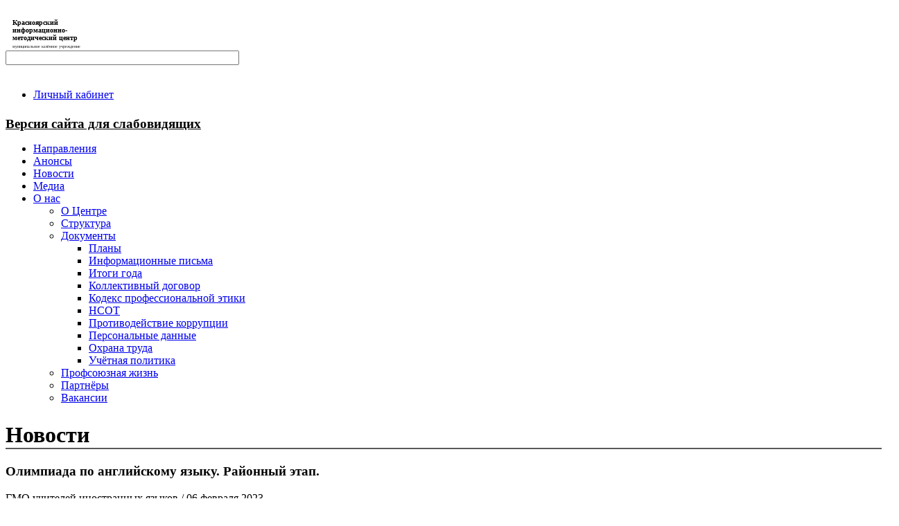

--- FILE ---
content_type: text/html; charset=UTF-8
request_url: https://kimc.ms/news/news.detail.php?ELEMENT_ID=61950
body_size: 8790
content:
<!DOCTYPE html>
<html xml:lang="ru" lang="ru">
<head>
<!-- -->
<meta name="google-site-verification" content="hDO-geUvsAm2KiUP9jFIUarvnngZF2E6e3jn3ePCqzY" />
<meta http-equiv="X-UA-Compatible" content="IE=edge" />
<meta name="viewport" content="width=device-width, initial-scale=1.0">
<link rel="shortcut icon" type="image/x-icon" href="/bitrix/templates/kimc_bs4/favicon.ico" />
<!-- Button visually impaired CSS -->
<link rel="stylesheet" href="/bitrix/css/bvi/bvi.min.css" type="text/css">
<!--<link rel="stylesheet" type="text/css" href="/bitrix/templates/kimc_bs4/common.css" />-->
<meta http-equiv="Content-Type" content="text/html; charset=UTF-8" />
<meta name="robots" content="index, follow" />
<link href="/bitrix/js/main/core/css/core.min.css?14742737562854" type="text/css" rel="stylesheet" />



<link href="/bitrix/js/ui/bootstrap4/css/bootstrap.min.css?1541570693141200" type="text/css"  rel="stylesheet" />
<link href="/bitrix/css/main/font-awesome.min.css?147427374223748" type="text/css"  rel="stylesheet" />
<link href="/bitrix/css/exabit.scrollup/default.min.css?14859221801031" type="text/css"  rel="stylesheet" />
<link href="/bitrix/css/exabit.scrollup/custom_s2.min.css?1485935285158" type="text/css"  rel="stylesheet" />
<link href="/bitrix/cache/css/s1/kimc_bs4/page_5ccf0f288a7f30d2d41c0dc341e192bf/page_5ccf0f288a7f30d2d41c0dc341e192bf_v1.css?17078160605887" type="text/css"  rel="stylesheet" />
<link href="/bitrix/cache/css/s1/kimc_bs4/template_8ae0bf907a6f1630752489facc029ccf/template_8ae0bf907a6f1630752489facc029ccf_v1.css?170781261316288" type="text/css"  data-template-style="true" rel="stylesheet" />
<script type="text/javascript">if(!window.BX)window.BX={};if(!window.BX.message)window.BX.message=function(mess){if(typeof mess=='object') for(var i in mess) BX.message[i]=mess[i]; return true;};</script>
<script type="text/javascript">(window.BX||top.BX).message({'JS_CORE_LOADING':'Загрузка...','JS_CORE_NO_DATA':'- Нет данных -','JS_CORE_WINDOW_CLOSE':'Закрыть','JS_CORE_WINDOW_EXPAND':'Развернуть','JS_CORE_WINDOW_NARROW':'Свернуть в окно','JS_CORE_WINDOW_SAVE':'Сохранить','JS_CORE_WINDOW_CANCEL':'Отменить','JS_CORE_WINDOW_CONTINUE':'Продолжить','JS_CORE_H':'ч','JS_CORE_M':'м','JS_CORE_S':'с','JSADM_AI_HIDE_EXTRA':'Скрыть лишние','JSADM_AI_ALL_NOTIF':'Показать все','JSADM_AUTH_REQ':'Требуется авторизация!','JS_CORE_WINDOW_AUTH':'Войти','JS_CORE_IMAGE_FULL':'Полный размер'});</script>

<script type="text/javascript" src="/bitrix/js/main/core/core.min.js?1573201074232035"></script>

<script>BX.setJSList(['/bitrix/js/main/core/core_ajax.js','/bitrix/js/main/core/core_promise.js','/bitrix/js/main/polyfill/promise/js/promise.js','/bitrix/js/main/loadext/loadext.js','/bitrix/js/main/loadext/extension.js','/bitrix/js/main/polyfill/promise/js/promise.js','/bitrix/js/main/polyfill/find/js/find.js','/bitrix/js/main/polyfill/includes/js/includes.js','/bitrix/js/main/polyfill/matches/js/matches.js','/bitrix/js/ui/polyfill/closest/js/closest.js','/bitrix/js/main/polyfill/fill/main.polyfill.fill.js','/bitrix/js/main/polyfill/find/js/find.js','/bitrix/js/main/polyfill/matches/js/matches.js','/bitrix/js/main/polyfill/core/dist/polyfill.bundle.js','/bitrix/js/main/polyfill/core/dist/polyfill.bundle.js','/bitrix/js/main/lazyload/dist/lazyload.bundle.js','/bitrix/js/main/polyfill/core/dist/polyfill.bundle.js','/bitrix/js/main/parambag/dist/parambag.bundle.js']);
BX.setCSSList(['/bitrix/js/main/lazyload/dist/lazyload.bundle.css','/bitrix/js/main/parambag/dist/parambag.bundle.css']);</script>
<script type="text/javascript">(window.BX||top.BX).message({'LANGUAGE_ID':'ru','FORMAT_DATE':'DD.MM.YYYY','FORMAT_DATETIME':'DD.MM.YYYY HH:MI:SS','COOKIE_PREFIX':'BITRIX_SM','SERVER_TZ_OFFSET':'25200','SITE_ID':'s1','SITE_DIR':'/','USER_ID':'','SERVER_TIME':'1768687898','USER_TZ_OFFSET':'0','USER_TZ_AUTO':'Y','bitrix_sessid':'6d170f53ec9477590d213c3ba4d28500'});</script>


<script type="text/javascript"  src="/bitrix/cache/js/s1/kimc_bs4/kernel_main/kernel_main_v1.js?1707812998247029"></script>
<script type="text/javascript" src="/bitrix/js/main/core/core_db.min.js?152990071510247"></script>
<script type="text/javascript" src="/bitrix/js/main/core/core_ls.min.js?14742737567365"></script>
<script type="text/javascript" src="/bitrix/js/main/core/core_frame_cache.min.js?157320105410580"></script>
<script type="text/javascript" src="/bitrix/js/main/jquery/jquery-3.3.1.min.min.js?156446803886873"></script>
<script type="text/javascript" src="/bitrix/js/ui/bootstrap4/js/bootstrap.min.js?154157069354924"></script>
<script type="text/javascript" src="/bitrix/js/exabit.scrollup/settings_s2.min.js?1485935285742"></script>
<script type="text/javascript" src="/bitrix/js/exabit.scrollup/script.min.js?14859221801613"></script>
<script type="text/javascript">BX.setJSList(['/bitrix/js/main/core/core_fx.js','/bitrix/js/main/core/core_window.js','/bitrix/js/main/utils.js','/bitrix/js/main/core/core_tooltip.js','/bitrix/js/main/rating_like.js','/bitrix/js/main/date/main.date.js','/bitrix/js/main/core/core_date.js','/bitrix/js/main/core/core_timer.js','/bitrix/js/main/dd.js','/bitrix/js/main/core/core_autosave.js','/bitrix/js/main/core/core_dd.js','/bitrix/js/main/session.js','/bitrix/js/main/core/core_webrtc.js','/bitrix/templates/kimc_bs4/components/kimc/news.detail/bootstrap_v4/script.js','/bitrix/components/bitrix/main.share/templates/.default/script.js','/bitrix/components/bitrix/search.title/script.js','/bitrix/templates/kimc_bs4/components/bitrix/menu/catalog_horizontal_kimc/script.js']); </script>
<script type="text/javascript">BX.setCSSList(['/bitrix/templates/kimc_bs4/components/kimc/news.detail/bootstrap_v4/style.css','/bitrix/components/bitrix/main.share/templates/.default/style.css','/bitrix/templates/kimc_bs4/template_styles.css','/bitrix/templates/kimc_bs4/components/bitrix/search.title/template2/style.css','/bitrix/templates/kimc_bs4/components/bitrix/menu/catalog_horizontal_kimc/style.css','/bitrix/templates/kimc_bs4/components/bitrix/breadcrumb/bs4/style.css']); </script>


<script type="text/javascript"  src="/bitrix/cache/js/s1/kimc_bs4/template_cefe63b4d61b949ae13a81d0464f6811/template_cefe63b4d61b949ae13a81d0464f6811_v1.js?170781261313438"></script>
<script type="text/javascript"  src="/bitrix/cache/js/s1/kimc_bs4/page_22c2d21f935c37031152d6e8aa2b6a55/page_22c2d21f935c37031152d6e8aa2b6a55_v1.js?17078126164626"></script>
<script type="text/javascript">var _ba = _ba || []; _ba.push(["aid", "ab5dba5d1ec0d2260eee625f7f763912"]); _ba.push(["host", "kimc.ms"]); (function() {var ba = document.createElement("script"); ba.type = "text/javascript"; ba.async = true;ba.src = (document.location.protocol == "https:" ? "https://" : "http://") + "bitrix.info/ba.js";var s = document.getElementsByTagName("script")[0];s.parentNode.insertBefore(ba, s);})();</script>


<!--<link rel="stylesheet" type="text/css" href="/bitrix/templates/kimc_bs4/colors.css" />-->
<title>МКУ КИМЦ: Олимпиада по английскому языку. Районный этап.</title>
</head>
<body>
	<!--'start_frame_cache_7HdNDb'--><!--'end_frame_cache_7HdNDb'-->	<div id="panel"></div>

	<div id="page-wrapper" class="container">
		<div id="header" class="row" style="margin-top: 26px; margin-bottom: 26px;">
			<div id="logo" class="col-8 col-md-6" style="height: 100%; margin: auto 0">
				<a href="/"><img src="/bitrix/templates/kimc_bs4/images/logo.png" alt="" style="height: 3rem;" /></a>
				<div id="title" class="align-middle" style="display: inline-block; margin-left: 0.4rem; line-height: 0.6rem;">
					<span id="main_title" style="font-size: 0.6rem; font-weight: bold;">Красноярский<br>информационно-<br>методический центр</span>
					<br>
					<span id="subtitle" style="font-size: 0.4rem;">муниципальное казённое учреждение</span>
				</div>
			</div>
			<div class="container col-4 col-md-6 mr-0">
				<div id="service-menu" class="row d-flex justify-content-end">
					<div id="search">
							<div id="title-search">
	<form action="/search/">
		<div class="d-inline-flex align-items-center justify-content-end">
			<input id="title-search-input" type="text" name="q" value="" size="40" maxlength="50" autocomplete="off"
				class="form-control form-control-sm collapse" />
			<label for="title-search-input" style="margin-bottom: 0; margin-left: 10px;"
				data-toggle="collapse" data-target="#title-search-input" aria-expanded="false" aria-controls="title-search-input">
				<i class="fa fa-search"></i>
			</label>
		</div>
	</form>
	</div>
<script>
	BX.ready(function(){
		new JCTitleSearch({
			'AJAX_PAGE' : '/news/news.detail.php?ELEMENT_ID=61950',
			'CONTAINER_ID': 'title-search',
			'INPUT_ID': 'title-search-input',
			'MIN_QUERY_LEN': 2
		});
	});
</script>
					</div>
					<i class="fa fa-home" style="height: 100%;margin: auto 0;margin-right: -15px; padding-bottom: 2px; position: relative; z-index: 10;" aria-hidden="true"></i>
					<div class="bx-top-nav bx-blue" id="catalog_menu_LkGdQn">
	<nav class="bx-top-nav-container" id="cont_catalog_menu_LkGdQn">
		<ul class="bx-nav-list-1-lvl" id="ul_catalog_menu_LkGdQn">
		     <!-- first level-->
						<li
				class="bx-nav-1-lvl bx-nav-list-0-col "
				onmouseover="BX.CatalogMenu.itemOver(this);"
				onmouseout="BX.CatalogMenu.itemOut(this)"
								onclick="if (BX.hasClass(document.documentElement, 'bx-touch')) obj_catalog_menu_LkGdQn.clickInMobile(this, event);"
			>
				<a
					href="/login/index.php"
									>
					<span>
						Личный кабинет					</span>
				</a>
						</li>
				</ul>
		<div style="clear: both;"></div>
	</nav>
</div>

<script>
	BX.ready(function () {
		window.obj_catalog_menu_LkGdQn = new BX.Main.Menu.CatalogHorizontal({'3768391583':{'PICTURE':'','DESC':''}});
	});
</script>
					<!-- Button visually impaired LINK -->
					<div style="padding-top: 0.35rem; padding-right: .7rem;">
						<a href="#" class="bvi-open" title="Версия сайта для слабовидящих" style="color: black; font-weight: bold; font-size: larger;">Версия сайта для слабовидящих</a>
					</div>
				</div>
				<div id="main-menu" class="row d-flex justify-content-end">
					<div class="bx-top-nav bx-blue" id="catalog_menu_XEVOpk">
	<nav class="bx-top-nav-container" id="cont_catalog_menu_XEVOpk">
		<ul class="bx-nav-list-1-lvl" id="ul_catalog_menu_XEVOpk">
		     <!-- first level-->
						<li
				class="bx-nav-1-lvl bx-nav-list-0-col "
				onmouseover="BX.CatalogMenu.itemOver(this);"
				onmouseout="BX.CatalogMenu.itemOut(this)"
								onclick="if (BX.hasClass(document.documentElement, 'bx-touch')) obj_catalog_menu_XEVOpk.clickInMobile(this, event);"
			>
				<a
					href="/#directions"
									>
					<span>
						Направления					</span>
				</a>
						</li>
		     <!-- first level-->
						<li
				class="bx-nav-1-lvl bx-nav-list-0-col "
				onmouseover="BX.CatalogMenu.itemOver(this);"
				onmouseout="BX.CatalogMenu.itemOut(this)"
								onclick="if (BX.hasClass(document.documentElement, 'bx-touch')) obj_catalog_menu_XEVOpk.clickInMobile(this, event);"
			>
				<a
					href="/#announcements"
									>
					<span>
						Анонсы					</span>
				</a>
						</li>
		     <!-- first level-->
						<li
				class="bx-nav-1-lvl bx-nav-list-0-col "
				onmouseover="BX.CatalogMenu.itemOver(this);"
				onmouseout="BX.CatalogMenu.itemOut(this)"
								onclick="if (BX.hasClass(document.documentElement, 'bx-touch')) obj_catalog_menu_XEVOpk.clickInMobile(this, event);"
			>
				<a
					href="/#news"
									>
					<span>
						Новости					</span>
				</a>
						</li>
		     <!-- first level-->
						<li
				class="bx-nav-1-lvl bx-nav-list-0-col "
				onmouseover="BX.CatalogMenu.itemOver(this);"
				onmouseout="BX.CatalogMenu.itemOut(this)"
								onclick="if (BX.hasClass(document.documentElement, 'bx-touch')) obj_catalog_menu_XEVOpk.clickInMobile(this, event);"
			>
				<a
					href="/#media"
									>
					<span>
						Медиа					</span>
				</a>
						</li>
		     <!-- first level-->
						<li
				class="bx-nav-1-lvl bx-nav-list-1-col  bx-nav-parent"
				onmouseover="BX.CatalogMenu.itemOver(this);"
				onmouseout="BX.CatalogMenu.itemOut(this)"
									data-role="bx-menu-item"
								onclick="if (BX.hasClass(document.documentElement, 'bx-touch')) obj_catalog_menu_XEVOpk.clickInMobile(this, event);"
			>
				<a
					href="/about/"
									>
					<span>
						О нас					</span>
				</a>
							<span class="bx-nav-parent-arrow" onclick="obj_catalog_menu_XEVOpk.toggleInMobile(this)"><i class="fa fa-angle-left"></i></span> <!-- for mobile -->
				<div class="bx-nav-2-lvl-container">
											<ul class="bx-nav-list-2-lvl">
						  <!-- second level-->
							<li class="bx-nav-2-lvl">
								<a
									href="/about/index.php"
																		data-picture=""
																	>
									<span>О Центре</span>
								</a>
														</li>
						  <!-- second level-->
							<li class="bx-nav-2-lvl">
								<a
									href="/about/divisions/"
																		data-picture=""
																	>
									<span>Структура</span>
								</a>
														</li>
						  <!-- second level-->
							<li class="bx-nav-2-lvl">
								<a
									href="/about/doc/"
																		data-picture=""
																	>
									<span>Документы</span>
								</a>
															<ul class="bx-nav-list-3-lvl">
									<!-- third level-->
									<li class="bx-nav-3-lvl">
										<a
											href="/about/doc/plan"
																						data-picture=""
																					>
											<span>Планы</span>
										</a>
									</li>
									<!-- third level-->
									<li class="bx-nav-3-lvl">
										<a
											href="/about/doc/letters"
																						data-picture=""
																					>
											<span>Информационные письма</span>
										</a>
									</li>
									<!-- third level-->
									<li class="bx-nav-3-lvl">
										<a
											href="/about/doc/pubdok"
																						data-picture=""
																					>
											<span>Итоги года</span>
										</a>
									</li>
									<!-- third level-->
									<li class="bx-nav-3-lvl">
										<a
											href="/about/doc/kollektivnyy-dogovor/"
																						data-picture=""
																					>
											<span>Коллективный договор</span>
										</a>
									</li>
									<!-- third level-->
									<li class="bx-nav-3-lvl">
										<a
											href="/about/doc/kodeks-etiki"
																						data-picture=""
																					>
											<span>Кодекс профессиональной этики</span>
										</a>
									</li>
									<!-- third level-->
									<li class="bx-nav-3-lvl">
										<a
											href="/about/doc/nsot"
																						data-picture=""
																					>
											<span>НСОТ</span>
										</a>
									</li>
									<!-- third level-->
									<li class="bx-nav-3-lvl">
										<a
											href="/doc/protivodeystvie-korruptsii/"
																						data-picture=""
																					>
											<span>Противодействие коррупции</span>
										</a>
									</li>
									<!-- third level-->
									<li class="bx-nav-3-lvl">
										<a
											href="/doc/personalnye-dannye/"
																						data-picture=""
																					>
											<span>Персональные данные</span>
										</a>
									</li>
									<!-- third level-->
									<li class="bx-nav-3-lvl">
										<a
											href="/about/doc/okhrana-truda/"
																						data-picture=""
																					>
											<span>Охрана труда</span>
										</a>
									</li>
									<!-- third level-->
									<li class="bx-nav-3-lvl">
										<a
											href="/about/doc/uchyetnaya-politika/"
																						data-picture=""
																					>
											<span>Учётная политика</span>
										</a>
									</li>
																</ul>
														</li>
						  <!-- second level-->
							<li class="bx-nav-2-lvl">
								<a
									href="/about/profsoyuz/"
																		data-picture=""
																	>
									<span>Профсоюзная жизнь</span>
								</a>
														</li>
						  <!-- second level-->
							<li class="bx-nav-2-lvl">
								<a
									href="/about/partners/"
																		data-picture=""
																	>
									<span>Партнёры</span>
								</a>
														</li>
						  <!-- second level-->
							<li class="bx-nav-2-lvl">
								<a
									href="/about/vakansii.php"
																		data-picture=""
																	>
									<span>Вакансии</span>
								</a>
														</li>
												</ul>
														</div>
						</li>
				</ul>
		<div style="clear: both;"></div>
	</nav>
</div>

<script>
	BX.ready(function () {
		window.obj_catalog_menu_XEVOpk = new BX.Main.Menu.CatalogHorizontal({'2765907114':{'PICTURE':'','DESC':''},'3131953144':{'PICTURE':'','DESC':''},'4258137560':{'PICTURE':'','DESC':''},'2309994370':{'PICTURE':'','DESC':''},'1430168220':{'PICTURE':'','DESC':''},'3022125719':{'PICTURE':'','DESC':''},'3630388144':{'PICTURE':'','DESC':''},'1143234428':{'PICTURE':'','DESC':''},'453659131':{'PICTURE':'','DESC':''},'225600040':{'PICTURE':'','DESC':''},'4081506500':{'PICTURE':'','DESC':''},'1724726338':{'PICTURE':'','DESC':''},'2345806906':{'PICTURE':'','DESC':''},'3747043822':{'PICTURE':'','DESC':''},'3989727187':{'PICTURE':'','DESC':''},'517106470':{'PICTURE':'','DESC':''},'907606387':{'PICTURE':'','DESC':''},'622055959':{'PICTURE':'','DESC':''},'1988951644':{'PICTURE':'','DESC':''},'1396017748':{'PICTURE':'','DESC':''},'2279188506':{'PICTURE':'','DESC':''}});
	});
</script>
				</div>
			</div>
		</div>
		<div id="page-body" class="row mt-2">
			<div class="col-12">
												
<h1 class="mb-3 font-weight-bold" style="border-bottom: solid 2px #58595b;">Новости</h1>

<div class="news-detail bx-">
	<div class="mb-3" id="bx_1671242658_61950">

					<h3 class="news-detail-title">Олимпиада по английскому языку. Районный этап.</h3>
		
		<div class="font-italic mb-2">
			<a href="/news/news_gmo_foreignlang/"
			   style="text-decoration: none; color: inherit;">
				ГМО учителей иностранных языков			</a>
			 /
			06 февраля 2023		</div>


							
		<div class="news-detail-body">

			<div class="news-detail-content">
									<p style="text-align: justify;">
	В Красноярске проходят районные этапы олимпиад для обучающихся 5-8 классов.
</p>
<p style="text-align: justify;">
	27 января и 3 февраля в МАОУ СШ № 93 проходили олимпиады по английскому языку среди 5-6 и 7-8 классов образовательных учреждений Свердловского района. Данные олимпиады являются ежегодными и отборочными, так как помогают выявить интеллектуальный потенциал района для участия в олимпиадах более высокого уровня.
</p>					<p style="text-align: justify;">
	Основными целями и задачами олимпиад по английскому языку для 5-8 классов являются пропаганда знаний и мотивация учащихся на практическое использование иностранного языка, создание условий для выявления одаренных и талантливых детей, формирование базы одаренных детей по предмету, их дальнейшего интеллектуального развития, а также для реализации творческих способностей учащихся и расширения их кругозора.&nbsp;
</p>							</div>

		</div>
					<div class="my-3 news-detail-slider" id="slider">
				<div class="news-detail-slider-container" id="slides" style="width: 102%;left: 0%;">
											<div style="width: 100%; " class="news-detail-slider-slide row">
															<div class="col-4 pr-0">
									<img class="w-100" src="/upload/iblock/0e6/фото ИЯ (1).png" alt="">
								</div>
													</div>
										<div style="clear: both;"></div>
				</div>
				<div class="news-detail-slider-arrow-container-left">
					<div class="news-detail-slider-arrow"><i class="fa fa-angle-left"></i></div>
				</div>
				<div class="news-detail-slider-arrow-container-right">
					<div class="news-detail-slider-arrow"><i class="fa fa-angle-right"></i></div>
				</div>
				<ul class="news-detail-slider-control">
											<li rel="1" class="current"><span></span></li>
									</ul>
			</div>
			
		
		
				<div class="d-flex justify-content-between">

							<!-- <div> -->
									<!-- </div> -->
			
			<div class="">
				<a href="/news/" style="text-decoration: none; color: inherit;">
					<i class="fa fa-angle-double-left" aria-hidden="true"></i> Все новости
				</a>
			</div>

			<div>
							</div>

							<div>
					<noindex>
						<div class="share-window-parent">
	<div id="share-dialog1" class="share-dialog share-dialog-right" style="display: block;">
		<div class="share-dialog-inner share-dialog-inner-right"><table cellspacing="0" cellpadding="0" border="0" class="bookmarks-table">
			<tr><td class="bookmarks"><script>
if (__function_exists('fbs_click') == false) 
{
function fbs_click(url, title) 
{ 
window.open('http://www.facebook.com/share.php?u='+encodeURIComponent(url)+'&t='+encodeURIComponent(title),'sharer','toolbar=0,status=0,width=626,height=436'); 
return false; 
} 
}
</script>
<a href="http://www.facebook.com/share.php?u=https://kimc.ms/news/news.detail.php?ELEMENT_ID=61950&t=Олимпиада по английскому языку. Районный этап." onclick="return fbs_click('https://kimc.ms/news/news.detail.php?ELEMENT_ID=61950', 'Олимпиада по английскому языку. Районный этап.');" target="_blank" class="facebook" title="Facebook"></a>
</td><td class="bookmarks"><script>
if (__function_exists('twitter_click_1') == false) 
{
function twitter_click_1(longUrl) 
{ 
window.open('http://twitter.com/home/?status='+encodeURIComponent(longUrl)+encodeURIComponent(' Олимпиада по английскому языку. Районный этап.'),'sharer','toolbar=0,status=0,width=726,height=436'); 
return false; 
} 
}
</script>
<a href="http://twitter.com/home/?status=https://kimc.ms/news/news.detail.php?ELEMENT_ID=61950+Олимпиада по английскому языку. Районный этап." onclick="return twitter_click_1('https://kimc.ms/news/news.detail.php?ELEMENT_ID=61950');" target="_blank" class="twitter" title="Twitter"></a>
</td><td class="bookmarks"><script>
if (__function_exists('delicious_click') == false)
{
function delicious_click(url, title) 
{
window.open('http://delicious.com/save?v=5&amp;noui&amp;jump=close&amp;url='+encodeURIComponent(url)+'&amp;title='+encodeURIComponent(title),'sharer','toolbar=0,status=0,width=626,height=550'); 
return false; 
}}</script>
<a href="http://delicious.com/save" onclick="return delicious_click('https://kimc.ms/news/news.detail.php?ELEMENT_ID=61950', 'Олимпиада по английскому языку. Районный этап.');" target="_blank" class="delicious" title="Delicious"></a></td><td class="bookmarks"><script>
if (__function_exists('vk_click') == false) 
{
function vk_click(url) 
{ 
window.open('http://vkontakte.ru/share.php?url='+encodeURIComponent(url),'sharer','toolbar=0,status=0,width=626,height=436'); 
return false; 
} 
}
</script>
<a href="http://vkontakte.ru/share.php?url=https://kimc.ms/news/news.detail.php?ELEMENT_ID=61950" onclick="return vk_click('https://kimc.ms/news/news.detail.php?ELEMENT_ID=61950');" target="_blank" class="vk" title="ВКонтакте"></a>
</td><td class="bookmarks"><script>
if (__function_exists('lj_click') == false) 
{
function lj_click(url, title) 
{ 
window.open('http://www.livejournal.com/update.bml?event='+encodeURIComponent(url)+'&subject='+encodeURIComponent(title),'sharer','toolbar=0,status=0,resizable=1,scrollbars=1,width=700,height=436'); 
return false; 
} 
}
</script>
<a href="http://www.livejournal.com/update.bml?event=https://kimc.ms/news/news.detail.php?ELEMENT_ID=61950&subject=Олимпиада по английскому языку. Районный этап." onclick="return lj_click('https://kimc.ms/news/news.detail.php?ELEMENT_ID=61950', 'Олимпиада по английскому языку. Районный этап.');" target="_blank" class="lj" title="Livejournal"></a>
</td><td class="bookmarks"><script>
if (__function_exists('mailru_click') == false) 
{
function mailru_click(url) 
{ 
window.open('http://connect.mail.ru/share?share_url='+encodeURIComponent(url),'sharer','toolbar=0,status=0,resizable=1,scrollbars=1,width=626,height=436'); 
return false; 
} 
}
</script>
<a href="http://connect.mail.ru/share?share_url=https://kimc.ms/news/news.detail.php?ELEMENT_ID=61950" onclick="return mailru_click('https://kimc.ms/news/news.detail.php?ELEMENT_ID=61950');" target="_blank" class="mailru" title="Мой мир@Mail.Ru"></a>
</td></tr>		
			</table></div>		
	</div>
	</div>
	<a class="share-switch" href="#" onClick="return ShowShareDialog(1);" title="Показать/скрыть панель закладок"></a>					</noindex>
				</div>
					</div>
		
	</div>
</div>

<script type="text/javascript">
	BX.ready(function() {
		var slider = new JCNewsSlider('bx_1671242658_61950', {
			imagesContainerClassName: 'news-detail-slider-container',
			leftArrowClassName: 'news-detail-slider-arrow-container-left',
			rightArrowClassName: 'news-detail-slider-arrow-container-right',
			controlContainerClassName: 'news-detail-slider-control',
			slideCount: 1		});
	});
</script>
							</div>
		</div>
		<div id="footer" class="row" style="background-color: #3a4f51; color: #fff; padding: 20px; margin-top: 10px;">
		<div class="container">
			<div class="row" style="">
				<div class="col-3" style="/*padding-top: 22px;*/">
					<img src="/bitrix/templates/kimc_bs4/images/Logo_Big.png" alt="" class="align-middle" style="max-height: 40px; max-width: 100%;" />
					<div style="margin-top: 30px;">Портал муниципальной<br>методической службы<br>города Красноярска</div>
				</div>
				<div class="col-3">
				<h1>Полезные ссылки</h1>
				<!--'start_frame_cache_g8taYv'--><div class="bottom-menu">
<ul>
		<li><a href="/about/doc/protivodeystvie-korruptsii/">Противодействие коррупции</a></li>
		<li><a href="/agreement/">Политика в отношении обработки персональных данных</a></li>
		<li><a href="https://services.admkrsk.ru/create?&id_form=2684">«Виртуальная приемная» администрации города</a></li>
	</ul>
</div><!--'end_frame_cache_g8taYv'-->				</div>
				<div class="col-3">
				<h1>О КИМЦ</h1>
				<!--'start_frame_cache_rIpOz9'--><div class="bottom-menu">
<ul>
		<li><a href="/about">О Центре</a></li>
		<li><a href="/about/divisions">Структура</a></li>
		<li><a href="/about/profsoyuz">Профсоюзная жизнь</a></li>
		<li><a href="/about/doc">Документы</a></li>
	</ul>
</div><!--'end_frame_cache_rIpOz9'-->				</div>
				<div class="col-3">
					<h1>Контакты</h1>
					<div>
					660059, Россия, Красноярск,<br />ул. Вавилова, 90<br />
					Тел.: +7 (391) 213-06-06 <!-- 268-73-72, 213-00-03 --><br />
					E-mail: office@kimc.ms
					</div>
				</div>
			</div>
			<div class="row justify-content-between">
				<div class="col-6 col-lg-2 my-2">
					<a href="https://edu.gov.ru/" target="_blank">
					<img src="/bitrix/templates/kimc_bs4/images/banners/MinNauki.png" alt="" class="align-middle" />
					</a>
				</div>
				<div class="col-6 col-lg-2 my-2">
					<a href="http://www.krao.ru/" target="_blank">
					<img src="/bitrix/templates/kimc_bs4/images/banners/ObrKrai.png" alt="" class="align-middle" />
					</a>
				</div>
				<div class="col-6 col-lg-2 my-2">
					<a href="http://krasobr.admkrsk.ru/" target="_blank">
					<img src="/bitrix/templates/kimc_bs4/images/banners/GUO.png" alt="" class="align-middle" />
					</a>
				</div>
				<div class="col-6 col-lg-2 my-2">
					<a href="http://росметодкабинет.рф/" target="_blank">
					<img src="/bitrix/templates/kimc_bs4/images/banners/Rosmetod.svg.png" alt="" class="align-middle" />
					</a>
				</div>
				<div class="col-6 col-lg-2 my-2">
					<a href="https://www.gosuslugi.ru/" target="_blank">
					<img src="/bitrix/templates/kimc_bs4/images/banners/Uslugi.png" alt="" class="align-middle" />
					</a>
				</div>
			</div>
			<div class="row">
				<div class="col-6 mt-2 d-flex align-items-center">
				© МКУ КИМЦ 2013-2025
				</div>
				<div class="col-6 pr-3 text-right">
					<a href="https://vk.com/edu_kras" target="_blank" style="color: inherit;" class="mr-2"><i class="fa fa-vk align-middle" style="font-size: 1.8rem; margin-bottom: 0.26rem;"></i></a>
					<!-- <a href="https://instagram.com/edu_krsk?igshid=1mopisogw0k4o" target="_blank" style="color: inherit;"><i class="fa fa-instagram align-middle" style="font-size: 1.36rem;"></i></a> -->
					<a href="https://www.youtube.com/c/KimcMs24" target="_blank" style="color: inherit;"><i class="fa fa-youtube-play align-middle ml-2" style="font-size: 1.6rem;"></i></a>
					<!-- <a href='https://play.google.com/store/apps/details?id=ms.kimc.krasedu&utm_source=portal&pcampaignid=pcampaignidMKT-Other-global-all-co-prtnr-py-PartBadge-Mar2515-1'
					   target="_blank">
						<img alt='Доступно в Google Play'
						     src='https://play.google.com/intl/en_us/badges/static/images/badges/ru_badge_web_generic.png'
							 style="height: 62px;"/>
					</a> -->
				</div>
			</div>
		</div></div>
	</div>

	<!-- Button visually impaired JS -->
	<script src="/bitrix/js/bvi/bvi.min.js"></script>
	<script>new isvek.Bvi();</script>
</body>
</html>
